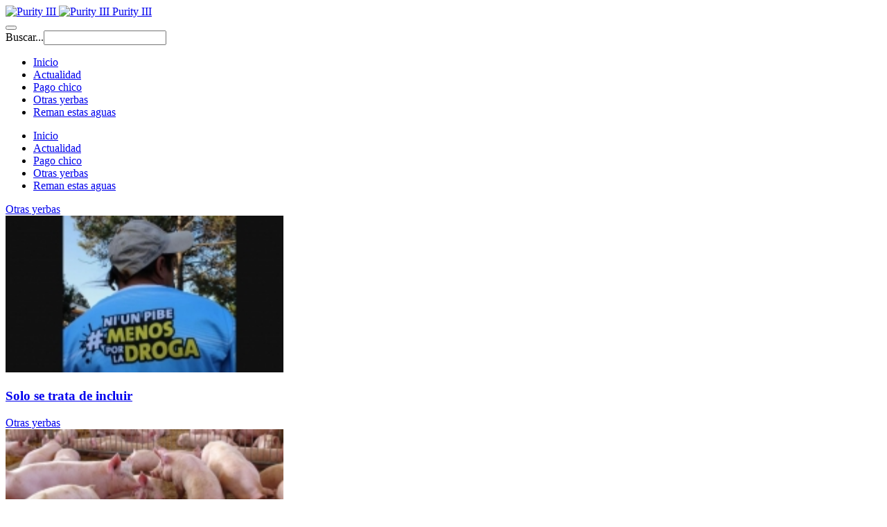

--- FILE ---
content_type: text/html; charset=utf-8
request_url: https://riobravo.com.ar/otras-yerbas?limit=12&start=84
body_size: 5820
content:

<!DOCTYPE html>
<html prefix="og: http://ogp.me/ns#" lang="es-es" dir="ltr"
	  class='com_k2 view-itemlist layout-category itemid-1005 j36 mm-hover '>

<head>
		<base href="https://riobravo.com.ar/otras-yerbas" />
	<meta http-equiv="content-type" content="text/html; charset=utf-8" />
	<meta property="og:url" content="https://riobravo.com.ar/otras-yerbas?limit=12&amp;start=84" />
	<meta property="og:title" content="Otras yerbas - Río Bravo Entre Ríos" />
	<meta property="og:type" content="website" />
	<meta name="generator" content="Joomla! - Open Source Content Management" />
	<title>Otras yerbas - Río Bravo Entre Ríos</title>
	<link href="/otras-yerbas?limit=12&amp;format=feed&amp;type=rss" rel="alternate" type="application/rss+xml" title="RSS 2.0" />
	<link href="/otras-yerbas?limit=12&amp;format=feed&amp;type=atom" rel="alternate" type="application/atom+xml" title="Atom 1.0" />
	<link href="/templates/purity_iii/favicon.ico" rel="shortcut icon" type="image/vnd.microsoft.icon" />
	<link href="https://riobravo.com.ar/component/search/?limit=12&amp;Itemid=1005&amp;format=opensearch" rel="search" title="Buscar Río Bravo Entre Ríos" type="application/opensearchdescription+xml" />
	<link href="/templates/purity_iii/css/bootstrap.css" rel="stylesheet" type="text/css" />
	<link href="/media/k2/assets/css/k2.fonts.css?v2.7.1" rel="stylesheet" type="text/css" />
	<link href="/components/com_k2/css/k2.css?v2.7.1" rel="stylesheet" type="text/css" />
	<link href="/templates/system/css/system.css" rel="stylesheet" type="text/css" />
	<link href="/templates/purity_iii/css/legacy-grid.css" rel="stylesheet" type="text/css" />
	<link href="/plugins/system/t3/base-bs3/fonts/font-awesome/css/font-awesome.min.css" rel="stylesheet" type="text/css" />
	<link href="/templates/purity_iii/css/template.css" rel="stylesheet" type="text/css" />
	<link href="/templates/purity_iii/css/megamenu.css" rel="stylesheet" type="text/css" />
	<link href="/templates/purity_iii/fonts/font-awesome/css/font-awesome.min.css" rel="stylesheet" type="text/css" />
	<link href="/templates/purity_iii/css/layouts/magazine.css" rel="stylesheet" type="text/css" />
	<link href="https://riobravo.com.ar/modules/mod_datetime/tmpl/default.css" rel="stylesheet" type="text/css" />
	<script src="/media/jui/js/jquery.min.js" type="text/javascript"></script>
	<script src="/t3-assets/js/js-b546f.js?t=950" type="text/javascript"></script>
	<script src="/media/k2/assets/js/k2.frontend.js?v2.7.1&amp;sitepath=/" type="text/javascript"></script>
	<script src="/t3-assets/js/js-e302c.js?t=947" type="text/javascript"></script>

	<!-- META FOR IOS & HANDHELD -->
	<meta name="viewport" content="width=device-width, initial-scale=1.0, maximum-scale=1.0, user-scalable=no"/>
	<style type="text/stylesheet">
		@-webkit-viewport   { width: device-width; }
		@-moz-viewport      { width: device-width; }
		@-ms-viewport       { width: device-width; }
		@-o-viewport        { width: device-width; }
		@viewport           { width: device-width; }
	</style>
	<script type="text/javascript">
		//<![CDATA[
		if (navigator.userAgent.match(/IEMobile\/10\.0/)) {
			var msViewportStyle = document.createElement("style");
			msViewportStyle.appendChild(
				document.createTextNode("@-ms-viewport{width:auto!important}")
			);
			document.getElementsByTagName("head")[0].appendChild(msViewportStyle);
		}
		//]]>
	</script>
<meta name="HandheldFriendly" content="true"/>
<meta name="apple-mobile-web-app-capable" content="YES"/>
<!-- //META FOR IOS & HANDHELD -->




<!-- Le HTML5 shim and media query for IE8 support -->
<!--[if lt IE 9]>
<script src="//html5shim.googlecode.com/svn/trunk/html5.js"></script>
<script type="text/javascript" src="/plugins/system/t3/base-bs3/js/respond.min.js"></script>
<![endif]-->

<!-- You can add Google Analytics here or use T3 Injection feature -->

<meta name="facebook-domain-verification" content="ay7qon2n58gq1x12tvczid764ctbdq" />
<!--[if lt IE 9]>
<link rel="stylesheet" href="/templates/purity_iii/css/ie8.css" type="text/css" />
<![endif]-->
<link href="https://fonts.googleapis.com/css?family=Oxygen:400,700" rel="stylesheet">

<!-- Global site tag (gtag.js) - Google Analytics -->
<script async src="https://www.googletagmanager.com/gtag/js?id=UA-168672741-1"></script>
<script>
  window.dataLayer = window.dataLayer || [];
  function gtag(){dataLayer.push(arguments);}
  gtag('js', new Date());

  gtag('config', 'UA-168672741-1');
</script>

<meta name="facebook-domain-verification" content="ay7qon2n58gq1x12tvczid764ctbdq" />
		
<meta name="facebook-domain-verification" content="ay7qon2n58gq1x12tvczid764ctbdq" />
</head>

<body>
  <div id="fb-root"></div>
<script>(function(d, s, id) {
  var js, fjs = d.getElementsByTagName(s)[0];
  if (d.getElementById(id)) return;
  js = d.createElement(s); js.id = id;
  js.src = 'https://connect.facebook.net/es_LA/sdk.js#xfbml=1&version=v3.0';
  fjs.parentNode.insertBefore(js, fjs);
}(document, 'script', 'facebook-jssdk'));</script>

<div class="t3-wrapper magazine"> <!-- Need this wrapper for off-canvas menu. Remove if you don't use of-canvas -->

	
<!-- MAIN NAVIGATION -->
<header id="t3-mainnav" class="wrap navbar navbar-default navbar-fixed-top t3-mainnav">

	<!-- OFF-CANVAS -->
		<!-- //OFF-CANVAS -->

	<div class="container">

		<!-- NAVBAR HEADER -->
		<div class="navbar-header">

			<!-- LOGO -->
			<div class="logo logo-image">
				<div class="logo-image logo-control">
					<a href="/" title="Purity III">
													<img class="logo-img" src="/images/logorb.png" alt="Purity III" />
						
													<img class="logo-img-sm" src="/images/logorb_sm.png" alt="Purity III" />
												
						<span>Purity III</span>
					</a>
				</div>
			</div>
			<!-- //LOGO -->

											<button type="button" class="navbar-toggle" data-toggle="collapse" data-target=".t3-navbar-collapse">
					<i class="fa fa-bars"></i>
				</button>
			
	    	    <!-- HEAD SEARCH -->
	    <div class="head-search">     
	      <form class="form-search" action="/otras-yerbas" method="post">
	<div class="search">
		<label for="mod-search-searchword">Buscar...</label><i class="fa fa-search"></i><input name="searchword" id="mod-search-searchword" maxlength="200"  class="form-control " type="text" size="20" />	<input type="hidden" name="task" value="search" />
	<input type="hidden" name="option" value="com_search" />
	<input type="hidden" name="Itemid" value="1005" />
	</div>
</form>

	    </div>
	    <!-- //HEAD SEARCH -->
	    
		</div>
		<!-- //NAVBAR HEADER -->

		<!-- NAVBAR MAIN -->
				<nav class="t3-navbar-collapse navbar-collapse collapse"></nav>
		
		<nav class="t3-navbar navbar-collapse collapse">
			<div  class="t3-megamenu animate slide"  data-duration="200" data-responsive="true">
<ul class="nav navbar-nav level0">
<li  data-id="997" data-level="1">
<a class="" href="/"   data-target="#">Inicio </a>

</li>
<li  data-id="1000" data-level="1">
<a class="" href="/actualidad"   data-target="#">Actualidad </a>

</li>
<li  data-id="1004" data-level="1">
<a class="" href="/pago-chico"   data-target="#">Pago chico </a>

</li>
<li class="current active" data-id="1005" data-level="1">
<a class="" href="/otras-yerbas"   data-target="#">Otras yerbas </a>

</li>
<li  data-id="1016" data-level="1">
<a class="" href="/quienes-somos"   data-target="#">Reman estas aguas </a>

</li>
</ul>
</div>

		</nav>
    <!-- //NAVBAR MAIN -->

	</div>
</header>
<!-- //MAIN NAVIGATION -->




	
<div id="t3-mainbody" class="container t3-mainbody">
	<div class="row">

		<!-- MAIN CONTENT -->
		<div id="t3-content" class="t3-content col-xs-12 col-sm-8  col-md-9">
						<div id="system-message-container">
	</div>

						
<!-- Start K2 Category Layout -->
<div id="k2Container" class="itemListView">

	
	
	
		<!-- Item list -->
	<div class="itemList">

		
		<div class="clr"></div>
				<!-- Secondary items -->
		<div id="itemListSecondary">
			
			
			<div class="itemContainer" style="width:31.7%;">
				
<!-- Start K2 Item Layout -->
<div class="catItemView groupSecondary">

	<!-- Plugins: BeforeDisplay -->
	
	<!-- K2 Plugins: K2BeforeDisplay -->
	
	

  <!-- Plugins: AfterDisplayTitle -->
  
  <!-- K2 Plugins: K2AfterDisplayTitle -->
  
	
  <div class="catItemBody">

	  <!-- Plugins: BeforeDisplayContent -->
	  
	  <!-- K2 Plugins: K2BeforeDisplayContent -->
	  
	  	  <!-- Item Image -->
	  <div class="catItemImageBlock">
	  		<!-- Item category name -->
<span class="tag_categoriabg">
			<span class="tag_categoria">
			<a href="/otras-yerbas/itemlist/category/72-otras-yerbas">Otras yerbas</a>
			</span>
</span>
				  <span class="catItemImage">
		    <a href="/otras-yerbas/item/1763-solo-se-trata-de-incluir" title="Solo se trata de incluir">
		    	<img src="/media/k2/items/cache/20e5a8f04c915400de5dd2bc304490c1_S.jpg" alt="Solo se trata de incluir" style="width:100%; height:auto;" />
		    </a>
		  </span>
		  <div class="clr"></div>
	  </div>
	  
	  <div class="catItemHeader">
		
	  	  <!-- Item title -->
	  <h3 class="catItemTitle">
			
	  				<a href="/otras-yerbas/item/1763-solo-se-trata-de-incluir">
	  		Solo se trata de incluir	  	</a>
	  	
	  		  </h3>
	  
		  </div>
		<div class="clr"></div>

	  
	  <!-- Plugins: AfterDisplayContent -->
	  
	  <!-- K2 Plugins: K2AfterDisplayContent -->
	  
	  <div class="clr"></div>
  </div>

    <div class="catItemLinks">

		

	  
	  
		<div class="clr"></div>
  </div>
  
	<div class="clr"></div>

  
  
  <div class="clr"></div>

	
	
	<div class="clr"></div>

	
  <!-- Plugins: AfterDisplay -->
  
  <!-- K2 Plugins: K2AfterDisplay -->
  
	<div class="clr"></div>
</div>
<!-- End K2 Item Layout -->
			</div>
						
			
			<div class="itemContainer" style="width:31.7%;">
				
<!-- Start K2 Item Layout -->
<div class="catItemView groupSecondary">

	<!-- Plugins: BeforeDisplay -->
	
	<!-- K2 Plugins: K2BeforeDisplay -->
	
	

  <!-- Plugins: AfterDisplayTitle -->
  
  <!-- K2 Plugins: K2AfterDisplayTitle -->
  
	
  <div class="catItemBody">

	  <!-- Plugins: BeforeDisplayContent -->
	  
	  <!-- K2 Plugins: K2BeforeDisplayContent -->
	  
	  	  <!-- Item Image -->
	  <div class="catItemImageBlock">
	  		<!-- Item category name -->
<span class="tag_categoriabg">
			<span class="tag_categoria">
			<a href="/otras-yerbas/itemlist/category/72-otras-yerbas">Otras yerbas</a>
			</span>
</span>
				  <span class="catItemImage">
		    <a href="/otras-yerbas/item/1758-es-necesario-que-lo-hagan-los-chinos" title="&iquest;Es necesario que lo hagan los chinos?">
		    	<img src="/media/k2/items/cache/1f0901d60730d15480246ab3e93d846c_S.jpg" alt="&iquest;Es necesario que lo hagan los chinos?" style="width:100%; height:auto;" />
		    </a>
		  </span>
		  <div class="clr"></div>
	  </div>
	  
	  <div class="catItemHeader">
		
	  	  <!-- Item title -->
	  <h3 class="catItemTitle">
			
	  				<a href="/otras-yerbas/item/1758-es-necesario-que-lo-hagan-los-chinos">
	  		¿Es necesario que lo hagan los chinos?	  	</a>
	  	
	  		  </h3>
	  
		  </div>
		<div class="clr"></div>

	  
	  <!-- Plugins: AfterDisplayContent -->
	  
	  <!-- K2 Plugins: K2AfterDisplayContent -->
	  
	  <div class="clr"></div>
  </div>

    <div class="catItemLinks">

		

	  
	  
		<div class="clr"></div>
  </div>
  
	<div class="clr"></div>

  
  
  <div class="clr"></div>

	
	
	<div class="clr"></div>

	
  <!-- Plugins: AfterDisplay -->
  
  <!-- K2 Plugins: K2AfterDisplay -->
  
	<div class="clr"></div>
</div>
<!-- End K2 Item Layout -->
			</div>
						
			
			<div class="itemContainer itemContainerLast" style="width:31.7%;">
				
<!-- Start K2 Item Layout -->
<div class="catItemView groupSecondary">

	<!-- Plugins: BeforeDisplay -->
	
	<!-- K2 Plugins: K2BeforeDisplay -->
	
	

  <!-- Plugins: AfterDisplayTitle -->
  
  <!-- K2 Plugins: K2AfterDisplayTitle -->
  
	
  <div class="catItemBody">

	  <!-- Plugins: BeforeDisplayContent -->
	  
	  <!-- K2 Plugins: K2BeforeDisplayContent -->
	  
	  	  <!-- Item Image -->
	  <div class="catItemImageBlock">
	  		<!-- Item category name -->
<span class="tag_categoriabg">
			<span class="tag_categoria">
			<a href="/otras-yerbas/itemlist/category/72-otras-yerbas">Otras yerbas</a>
			</span>
</span>
				  <span class="catItemImage">
		    <a href="/otras-yerbas/item/1756-desde-forja-entre-rios-piden-institucionalizar-el-frente-de-todos" title="Desde FORJA Entre R&iacute;os piden &amp;quot;institucionalizar el Frente de Todos&amp;quot;">
		    	<img src="/media/k2/items/cache/6eee9cef32f7f18cecc8f9db6a2c7e09_S.jpg" alt="Desde FORJA Entre R&iacute;os piden &amp;quot;institucionalizar el Frente de Todos&amp;quot;" style="width:100%; height:auto;" />
		    </a>
		  </span>
		  <div class="clr"></div>
	  </div>
	  
	  <div class="catItemHeader">
		
	  	  <!-- Item title -->
	  <h3 class="catItemTitle">
			
	  				<a href="/otras-yerbas/item/1756-desde-forja-entre-rios-piden-institucionalizar-el-frente-de-todos">
	  		Desde FORJA Entre Ríos piden &quot;institucionalizar el Frente de Todos&quot;	  	</a>
	  	
	  		  </h3>
	  
		  </div>
		<div class="clr"></div>

	  
	  <!-- Plugins: AfterDisplayContent -->
	  
	  <!-- K2 Plugins: K2AfterDisplayContent -->
	  
	  <div class="clr"></div>
  </div>

    <div class="catItemLinks">

		

	  
	  
		<div class="clr"></div>
  </div>
  
	<div class="clr"></div>

  
  
  <div class="clr"></div>

	
	
	<div class="clr"></div>

	
  <!-- Plugins: AfterDisplay -->
  
  <!-- K2 Plugins: K2AfterDisplay -->
  
	<div class="clr"></div>
</div>
<!-- End K2 Item Layout -->
			</div>
						<div class="clr"></div>
						
			
			<div class="itemContainer" style="width:31.7%;">
				
<!-- Start K2 Item Layout -->
<div class="catItemView groupSecondary">

	<!-- Plugins: BeforeDisplay -->
	
	<!-- K2 Plugins: K2BeforeDisplay -->
	
	

  <!-- Plugins: AfterDisplayTitle -->
  
  <!-- K2 Plugins: K2AfterDisplayTitle -->
  
	
  <div class="catItemBody">

	  <!-- Plugins: BeforeDisplayContent -->
	  
	  <!-- K2 Plugins: K2BeforeDisplayContent -->
	  
	  	  <!-- Item Image -->
	  <div class="catItemImageBlock">
	  		<!-- Item category name -->
<span class="tag_categoriabg">
			<span class="tag_categoria">
			<a href="/otras-yerbas/itemlist/category/72-otras-yerbas">Otras yerbas</a>
			</span>
</span>
				  <span class="catItemImage">
		    <a href="/otras-yerbas/item/1751-artista-entrerriana-invita-a-teatro-de-papel-virtual-a-partir-de-cuentos-y-dibujos-de-adolfo-perez-esquivel" title="Artista entrerriana invita a teatro de papel virtual a partir de cuentos y dibujos de Adolfo P&eacute;rez Esquivel">
		    	<img src="/media/k2/items/cache/71f8a7b9dfbdfa4a4502ebd60f17d2b5_S.jpg" alt="Artista entrerriana invita a teatro de papel virtual a partir de cuentos y dibujos de Adolfo P&eacute;rez Esquivel" style="width:100%; height:auto;" />
		    </a>
		  </span>
		  <div class="clr"></div>
	  </div>
	  
	  <div class="catItemHeader">
		
	  	  <!-- Item title -->
	  <h3 class="catItemTitle">
			
	  				<a href="/otras-yerbas/item/1751-artista-entrerriana-invita-a-teatro-de-papel-virtual-a-partir-de-cuentos-y-dibujos-de-adolfo-perez-esquivel">
	  		Artista entrerriana invita a teatro de papel virtual a partir de cuentos y dibujos de Adolfo Pérez Esquivel	  	</a>
	  	
	  		  </h3>
	  
		  </div>
		<div class="clr"></div>

	  
	  <!-- Plugins: AfterDisplayContent -->
	  
	  <!-- K2 Plugins: K2AfterDisplayContent -->
	  
	  <div class="clr"></div>
  </div>

    <div class="catItemLinks">

		

	  
	  
		<div class="clr"></div>
  </div>
  
	<div class="clr"></div>

  
  
  <div class="clr"></div>

	
	
	<div class="clr"></div>

	
  <!-- Plugins: AfterDisplay -->
  
  <!-- K2 Plugins: K2AfterDisplay -->
  
	<div class="clr"></div>
</div>
<!-- End K2 Item Layout -->
			</div>
						
			
			<div class="itemContainer" style="width:31.7%;">
				
<!-- Start K2 Item Layout -->
<div class="catItemView groupSecondary">

	<!-- Plugins: BeforeDisplay -->
	
	<!-- K2 Plugins: K2BeforeDisplay -->
	
	

  <!-- Plugins: AfterDisplayTitle -->
  
  <!-- K2 Plugins: K2AfterDisplayTitle -->
  
	
  <div class="catItemBody">

	  <!-- Plugins: BeforeDisplayContent -->
	  
	  <!-- K2 Plugins: K2BeforeDisplayContent -->
	  
	  	  <!-- Item Image -->
	  <div class="catItemImageBlock">
	  		<!-- Item category name -->
<span class="tag_categoriabg">
			<span class="tag_categoria">
			<a href="/otras-yerbas/itemlist/category/72-otras-yerbas">Otras yerbas</a>
			</span>
</span>
				  <span class="catItemImage">
		    <a href="/otras-yerbas/item/1750-entre-rios-en-el-debate-sobre-la-libertad-de-prensa" title="Entre R&iacute;os en el debate sobre la libertad de prensa">
		    	<img src="/media/k2/items/cache/61aca5ef49bff2f9be565298d6b5c855_S.jpg" alt="Entre R&iacute;os en el debate sobre la libertad de prensa" style="width:100%; height:auto;" />
		    </a>
		  </span>
		  <div class="clr"></div>
	  </div>
	  
	  <div class="catItemHeader">
		
	  	  <!-- Item title -->
	  <h3 class="catItemTitle">
			
	  				<a href="/otras-yerbas/item/1750-entre-rios-en-el-debate-sobre-la-libertad-de-prensa">
	  		Entre Ríos en el debate sobre la libertad de prensa	  	</a>
	  	
	  		  </h3>
	  
		  </div>
		<div class="clr"></div>

	  
	  <!-- Plugins: AfterDisplayContent -->
	  
	  <!-- K2 Plugins: K2AfterDisplayContent -->
	  
	  <div class="clr"></div>
  </div>

    <div class="catItemLinks">

		

	  
	  
		<div class="clr"></div>
  </div>
  
	<div class="clr"></div>

  
  
  <div class="clr"></div>

	
	
	<div class="clr"></div>

	
  <!-- Plugins: AfterDisplay -->
  
  <!-- K2 Plugins: K2AfterDisplay -->
  
	<div class="clr"></div>
</div>
<!-- End K2 Item Layout -->
			</div>
						
			
			<div class="itemContainer itemContainerLast" style="width:31.7%;">
				
<!-- Start K2 Item Layout -->
<div class="catItemView groupSecondary">

	<!-- Plugins: BeforeDisplay -->
	
	<!-- K2 Plugins: K2BeforeDisplay -->
	
	

  <!-- Plugins: AfterDisplayTitle -->
  
  <!-- K2 Plugins: K2AfterDisplayTitle -->
  
	
  <div class="catItemBody">

	  <!-- Plugins: BeforeDisplayContent -->
	  
	  <!-- K2 Plugins: K2BeforeDisplayContent -->
	  
	  	  <!-- Item Image -->
	  <div class="catItemImageBlock">
	  		<!-- Item category name -->
<span class="tag_categoriabg">
			<span class="tag_categoria">
			<a href="/otras-yerbas/itemlist/category/72-otras-yerbas">Otras yerbas</a>
			</span>
</span>
				  <span class="catItemImage">
		    <a href="/otras-yerbas/item/1749-vicentin-y-la-incidencia-de-los-medios-de-comunicacion-en-opinion-publica" title="Vicent&iacute;n y la incidencia de los medios de comunicaci&oacute;n en la opini&oacute;n p&uacute;blica">
		    	<img src="/media/k2/items/cache/5937f741237693bc434dc4d961ec0148_S.jpg" alt="Vicent&iacute;n y la incidencia de los medios de comunicaci&oacute;n en la opini&oacute;n p&uacute;blica" style="width:100%; height:auto;" />
		    </a>
		  </span>
		  <div class="clr"></div>
	  </div>
	  
	  <div class="catItemHeader">
		
	  	  <!-- Item title -->
	  <h3 class="catItemTitle">
			
	  				<a href="/otras-yerbas/item/1749-vicentin-y-la-incidencia-de-los-medios-de-comunicacion-en-opinion-publica">
	  		Vicentín y la incidencia de los medios de comunicación en la opinión pública	  	</a>
	  	
	  		  </h3>
	  
		  </div>
		<div class="clr"></div>

	  
	  <!-- Plugins: AfterDisplayContent -->
	  
	  <!-- K2 Plugins: K2AfterDisplayContent -->
	  
	  <div class="clr"></div>
  </div>

    <div class="catItemLinks">

		

	  
	  
		<div class="clr"></div>
  </div>
  
	<div class="clr"></div>

  
  
  <div class="clr"></div>

	
	
	<div class="clr"></div>

	
  <!-- Plugins: AfterDisplay -->
  
  <!-- K2 Plugins: K2AfterDisplay -->
  
	<div class="clr"></div>
</div>
<!-- End K2 Item Layout -->
			</div>
						<div class="clr"></div>
						
			
			<div class="itemContainer" style="width:31.7%;">
				
<!-- Start K2 Item Layout -->
<div class="catItemView groupSecondary">

	<!-- Plugins: BeforeDisplay -->
	
	<!-- K2 Plugins: K2BeforeDisplay -->
	
	

  <!-- Plugins: AfterDisplayTitle -->
  
  <!-- K2 Plugins: K2AfterDisplayTitle -->
  
	
  <div class="catItemBody">

	  <!-- Plugins: BeforeDisplayContent -->
	  
	  <!-- K2 Plugins: K2BeforeDisplayContent -->
	  
	  	  <!-- Item Image -->
	  <div class="catItemImageBlock">
	  		<!-- Item category name -->
<span class="tag_categoriabg">
			<span class="tag_categoria">
			<a href="/otras-yerbas/itemlist/category/72-otras-yerbas">Otras yerbas</a>
			</span>
</span>
				  <span class="catItemImage">
		    <a href="/otras-yerbas/item/1748-en-primera-persona-cuando-la-memoria-de-la-vida-cotidiana-se-adentra-en-la-historia-de-los-pueblos" title="En primera persona, cuando la memoria de la vida cotidiana se adentra en la historia de los pueblos">
		    	<img src="/media/k2/items/cache/904cf04bd99b7fdec4c9f8755ddb6a17_S.jpg" alt="En primera persona, cuando la memoria de la vida cotidiana se adentra en la historia de los pueblos" style="width:100%; height:auto;" />
		    </a>
		  </span>
		  <div class="clr"></div>
	  </div>
	  
	  <div class="catItemHeader">
		
	  	  <!-- Item title -->
	  <h3 class="catItemTitle">
			
	  				<a href="/otras-yerbas/item/1748-en-primera-persona-cuando-la-memoria-de-la-vida-cotidiana-se-adentra-en-la-historia-de-los-pueblos">
	  		En primera persona, cuando la memoria de la vida cotidiana se adentra en la historia de los pueblos	  	</a>
	  	
	  		  </h3>
	  
		  </div>
		<div class="clr"></div>

	  
	  <!-- Plugins: AfterDisplayContent -->
	  
	  <!-- K2 Plugins: K2AfterDisplayContent -->
	  
	  <div class="clr"></div>
  </div>

    <div class="catItemLinks">

		

	  
	  
		<div class="clr"></div>
  </div>
  
	<div class="clr"></div>

  
  
  <div class="clr"></div>

	
	
	<div class="clr"></div>

	
  <!-- Plugins: AfterDisplay -->
  
  <!-- K2 Plugins: K2AfterDisplay -->
  
	<div class="clr"></div>
</div>
<!-- End K2 Item Layout -->
			</div>
						
			
			<div class="itemContainer" style="width:31.7%;">
				
<!-- Start K2 Item Layout -->
<div class="catItemView groupSecondary">

	<!-- Plugins: BeforeDisplay -->
	
	<!-- K2 Plugins: K2BeforeDisplay -->
	
	

  <!-- Plugins: AfterDisplayTitle -->
  
  <!-- K2 Plugins: K2AfterDisplayTitle -->
  
	
  <div class="catItemBody">

	  <!-- Plugins: BeforeDisplayContent -->
	  
	  <!-- K2 Plugins: K2BeforeDisplayContent -->
	  
	  	  <!-- Item Image -->
	  <div class="catItemImageBlock">
	  		<!-- Item category name -->
<span class="tag_categoriabg">
			<span class="tag_categoria">
			<a href="/otras-yerbas/itemlist/category/72-otras-yerbas">Otras yerbas</a>
			</span>
</span>
				  <span class="catItemImage">
		    <a href="/otras-yerbas/item/1747-periodismo-no-es-igual-a-vale-todo-en-nombre-de-la-libertad-de-prensa" title="Periodismo no es igual a &amp;quot;vale todo&amp;quot; en nombre de la libertad de prensa">
		    	<img src="/media/k2/items/cache/03f59fdd2e12085da20c58ca95e46273_S.jpg" alt="Periodismo no es igual a &amp;quot;vale todo&amp;quot; en nombre de la libertad de prensa" style="width:100%; height:auto;" />
		    </a>
		  </span>
		  <div class="clr"></div>
	  </div>
	  
	  <div class="catItemHeader">
		
	  	  <!-- Item title -->
	  <h3 class="catItemTitle">
			
	  				<a href="/otras-yerbas/item/1747-periodismo-no-es-igual-a-vale-todo-en-nombre-de-la-libertad-de-prensa">
	  		Periodismo no es igual a &quot;vale todo&quot; en nombre de la libertad de prensa	  	</a>
	  	
	  		  </h3>
	  
		  </div>
		<div class="clr"></div>

	  
	  <!-- Plugins: AfterDisplayContent -->
	  
	  <!-- K2 Plugins: K2AfterDisplayContent -->
	  
	  <div class="clr"></div>
  </div>

    <div class="catItemLinks">

		

	  
	  
		<div class="clr"></div>
  </div>
  
	<div class="clr"></div>

  
  
  <div class="clr"></div>

	
	
	<div class="clr"></div>

	
  <!-- Plugins: AfterDisplay -->
  
  <!-- K2 Plugins: K2AfterDisplay -->
  
	<div class="clr"></div>
</div>
<!-- End K2 Item Layout -->
			</div>
						
			
			<div class="itemContainer itemContainerLast" style="width:31.7%;">
				
<!-- Start K2 Item Layout -->
<div class="catItemView groupSecondary">

	<!-- Plugins: BeforeDisplay -->
	
	<!-- K2 Plugins: K2BeforeDisplay -->
	
	

  <!-- Plugins: AfterDisplayTitle -->
  
  <!-- K2 Plugins: K2AfterDisplayTitle -->
  
	
  <div class="catItemBody">

	  <!-- Plugins: BeforeDisplayContent -->
	  
	  <!-- K2 Plugins: K2BeforeDisplayContent -->
	  
	  	  <!-- Item Image -->
	  <div class="catItemImageBlock">
	  		<!-- Item category name -->
<span class="tag_categoriabg">
			<span class="tag_categoria">
			<a href="/otras-yerbas/itemlist/category/72-otras-yerbas">Otras yerbas</a>
			</span>
</span>
				  <span class="catItemImage">
		    <a href="/otras-yerbas/item/1745-con-las-tablas-en-cuarentena-sigue-firme-el-trabajo-por-una-ley-de-teatro-independiente" title="Con las tablas en cuarentena, sigue firme el trabajo por una ley de teatro independiente">
		    	<img src="/media/k2/items/cache/8d7d615a68d2ad1b0beadd8091ab5b84_S.jpg" alt="Con las tablas en cuarentena, sigue firme el trabajo por una ley de teatro independiente" style="width:100%; height:auto;" />
		    </a>
		  </span>
		  <div class="clr"></div>
	  </div>
	  
	  <div class="catItemHeader">
		
	  	  <!-- Item title -->
	  <h3 class="catItemTitle">
			
	  				<a href="/otras-yerbas/item/1745-con-las-tablas-en-cuarentena-sigue-firme-el-trabajo-por-una-ley-de-teatro-independiente">
	  		Con las tablas en cuarentena, sigue firme el trabajo por una ley de teatro independiente	  	</a>
	  	
	  		  </h3>
	  
		  </div>
		<div class="clr"></div>

	  
	  <!-- Plugins: AfterDisplayContent -->
	  
	  <!-- K2 Plugins: K2AfterDisplayContent -->
	  
	  <div class="clr"></div>
  </div>

    <div class="catItemLinks">

		

	  
	  
		<div class="clr"></div>
  </div>
  
	<div class="clr"></div>

  
  
  <div class="clr"></div>

	
	
	<div class="clr"></div>

	
  <!-- Plugins: AfterDisplay -->
  
  <!-- K2 Plugins: K2AfterDisplay -->
  
	<div class="clr"></div>
</div>
<!-- End K2 Item Layout -->
			</div>
						<div class="clr"></div>
						
			
			<div class="itemContainer" style="width:31.7%;">
				
<!-- Start K2 Item Layout -->
<div class="catItemView groupSecondary">

	<!-- Plugins: BeforeDisplay -->
	
	<!-- K2 Plugins: K2BeforeDisplay -->
	
	

  <!-- Plugins: AfterDisplayTitle -->
  
  <!-- K2 Plugins: K2AfterDisplayTitle -->
  
	
  <div class="catItemBody">

	  <!-- Plugins: BeforeDisplayContent -->
	  
	  <!-- K2 Plugins: K2BeforeDisplayContent -->
	  
	  	  <!-- Item Image -->
	  <div class="catItemImageBlock">
	  		<!-- Item category name -->
<span class="tag_categoriabg">
			<span class="tag_categoria">
			<a href="/otras-yerbas/itemlist/category/72-otras-yerbas">Otras yerbas</a>
			</span>
</span>
				  <span class="catItemImage">
		    <a href="/otras-yerbas/item/1744-el-hombre-que-puso-musica-al-paraiso" title="El hombre que puso m&uacute;sica al para&iacute;so">
		    	<img src="/media/k2/items/cache/505a5676b5a3aa6a3f6b2efa15ce8a2c_S.jpg" alt="El hombre que puso m&uacute;sica al para&iacute;so" style="width:100%; height:auto;" />
		    </a>
		  </span>
		  <div class="clr"></div>
	  </div>
	  
	  <div class="catItemHeader">
		
	  	  <!-- Item title -->
	  <h3 class="catItemTitle">
			
	  				<a href="/otras-yerbas/item/1744-el-hombre-que-puso-musica-al-paraiso">
	  		El hombre que puso música al paraíso	  	</a>
	  	
	  		  </h3>
	  
		  </div>
		<div class="clr"></div>

	  
	  <!-- Plugins: AfterDisplayContent -->
	  
	  <!-- K2 Plugins: K2AfterDisplayContent -->
	  
	  <div class="clr"></div>
  </div>

    <div class="catItemLinks">

		

	  
	  
		<div class="clr"></div>
  </div>
  
	<div class="clr"></div>

  
  
  <div class="clr"></div>

	
	
	<div class="clr"></div>

	
  <!-- Plugins: AfterDisplay -->
  
  <!-- K2 Plugins: K2AfterDisplay -->
  
	<div class="clr"></div>
</div>
<!-- End K2 Item Layout -->
			</div>
						
			
			<div class="itemContainer" style="width:31.7%;">
				
<!-- Start K2 Item Layout -->
<div class="catItemView groupSecondary">

	<!-- Plugins: BeforeDisplay -->
	
	<!-- K2 Plugins: K2BeforeDisplay -->
	
	

  <!-- Plugins: AfterDisplayTitle -->
  
  <!-- K2 Plugins: K2AfterDisplayTitle -->
  
	
  <div class="catItemBody">

	  <!-- Plugins: BeforeDisplayContent -->
	  
	  <!-- K2 Plugins: K2BeforeDisplayContent -->
	  
	  	  <!-- Item Image -->
	  <div class="catItemImageBlock">
	  		<!-- Item category name -->
<span class="tag_categoriabg">
			<span class="tag_categoria">
			<a href="/otras-yerbas/itemlist/category/72-otras-yerbas">Otras yerbas</a>
			</span>
</span>
				  <span class="catItemImage">
		    <a href="/otras-yerbas/item/1736-el-san-martin-que-nos-esconden" title="El San Mart&iacute;n que nos esconden">
		    	<img src="/media/k2/items/cache/4e9f0977a587eb434c4aa2d74092353d_S.jpg" alt="El San Mart&iacute;n que nos esconden" style="width:100%; height:auto;" />
		    </a>
		  </span>
		  <div class="clr"></div>
	  </div>
	  
	  <div class="catItemHeader">
		
	  	  <!-- Item title -->
	  <h3 class="catItemTitle">
			
	  				<a href="/otras-yerbas/item/1736-el-san-martin-que-nos-esconden">
	  		El San Martín que nos esconden	  	</a>
	  	
	  		  </h3>
	  
		  </div>
		<div class="clr"></div>

	  
	  <!-- Plugins: AfterDisplayContent -->
	  
	  <!-- K2 Plugins: K2AfterDisplayContent -->
	  
	  <div class="clr"></div>
  </div>

    <div class="catItemLinks">

		

	  
	  
		<div class="clr"></div>
  </div>
  
	<div class="clr"></div>

  
  
  <div class="clr"></div>

	
	
	<div class="clr"></div>

	
  <!-- Plugins: AfterDisplay -->
  
  <!-- K2 Plugins: K2AfterDisplay -->
  
	<div class="clr"></div>
</div>
<!-- End K2 Item Layout -->
			</div>
						
			
			<div class="itemContainer itemContainerLast" style="width:31.7%;">
				
<!-- Start K2 Item Layout -->
<div class="catItemView groupSecondary">

	<!-- Plugins: BeforeDisplay -->
	
	<!-- K2 Plugins: K2BeforeDisplay -->
	
	

  <!-- Plugins: AfterDisplayTitle -->
  
  <!-- K2 Plugins: K2AfterDisplayTitle -->
  
	
  <div class="catItemBody">

	  <!-- Plugins: BeforeDisplayContent -->
	  
	  <!-- K2 Plugins: K2BeforeDisplayContent -->
	  
	  	  <!-- Item Image -->
	  <div class="catItemImageBlock">
	  		<!-- Item category name -->
<span class="tag_categoriabg">
			<span class="tag_categoria">
			<a href="/otras-yerbas/itemlist/category/72-otras-yerbas">Otras yerbas</a>
			</span>
</span>
				  <span class="catItemImage">
		    <a href="/otras-yerbas/item/1735-memoria-y-perspectivas-para-construir-soberania-pedagogica" title="Memoria y perspectivas para construir soberan&iacute;a pedag&oacute;gica">
		    	<img src="/media/k2/items/cache/2c538c8f63a83e01bdc7778f40f54af9_S.jpg" alt="Memoria y perspectivas para construir soberan&iacute;a pedag&oacute;gica" style="width:100%; height:auto;" />
		    </a>
		  </span>
		  <div class="clr"></div>
	  </div>
	  
	  <div class="catItemHeader">
		
	  	  <!-- Item title -->
	  <h3 class="catItemTitle">
			
	  				<a href="/otras-yerbas/item/1735-memoria-y-perspectivas-para-construir-soberania-pedagogica">
	  		Memoria y perspectivas para construir soberanía pedagógica	  	</a>
	  	
	  		  </h3>
	  
		  </div>
		<div class="clr"></div>

	  
	  <!-- Plugins: AfterDisplayContent -->
	  
	  <!-- K2 Plugins: K2AfterDisplayContent -->
	  
	  <div class="clr"></div>
  </div>

    <div class="catItemLinks">

		

	  
	  
		<div class="clr"></div>
  </div>
  
	<div class="clr"></div>

  
  
  <div class="clr"></div>

	
	
	<div class="clr"></div>

	
  <!-- Plugins: AfterDisplay -->
  
  <!-- K2 Plugins: K2AfterDisplay -->
  
	<div class="clr"></div>
</div>
<!-- End K2 Item Layout -->
			</div>
						<div class="clr"></div>
									<div class="clr"></div>
		</div>
		
		
	</div>

	<!-- Pagination -->
		<div class="k2Pagination">
		<ul class="pagination"><li><a title="Inicio" href="/otras-yerbas?limit=12&amp;limitstart=0">Inicio</a></li><li><a title="Anterior" href="/otras-yerbas?limit=12&amp;start=72">Anterior</a></li><li><a title="3" href="/otras-yerbas?limit=12&amp;start=24">3</a></li><li><a title="4" href="/otras-yerbas?limit=12&amp;start=36">4</a></li><li><a title="5" href="/otras-yerbas?limit=12&amp;start=48">5</a></li><li><a title="6" href="/otras-yerbas?limit=12&amp;start=60">6</a></li><li><a title="7" href="/otras-yerbas?limit=12&amp;start=72">7</a></li><li class="active"><a>8</a></li><li><a title="9" href="/otras-yerbas?limit=12&amp;start=96">9</a></li><li><a title="10" href="/otras-yerbas?limit=12&amp;start=108">10</a></li><li><a title="11" href="/otras-yerbas?limit=12&amp;start=120">11</a></li><li><a title="12" href="/otras-yerbas?limit=12&amp;start=132">12</a></li><li><a title="Siguiente" href="/otras-yerbas?limit=12&amp;start=96">Siguiente</a></li><li><a title="Final" href="/otras-yerbas?limit=12&amp;start=660">Final</a></li></ul>		<div class="clr"></div>
		Página 8 de 56	</div>
	
	</div>

<!-- End K2 Category Layout -->

<!-- JoomlaWorks "K2" (v2.7.1) | Learn more about K2 at http://getk2.org -->


		</div>
		<!-- //MAIN CONTENT -->

		<!-- SIDEBAR RIGHT -->
		<div class="t3-sidebar t3-sidebar-right col-xs-12 col-sm-4  col-md-3 ">
			
    <div class="mod_datetime"><time datetime="2026-01-20T15:53:56-03:00">20 de Enero de 2026</time></div>
<div class="t3-module module " id="Mod294"><div class="module-inner"><div class="module-ct">

<div class="custom"  >
	<p><a href="https://www.parana.gob.ar/agenda"><img src="/images/Publicidades/18-_600x360_Hola_Verano.jpg" alt="18 600x360 Hola Verano" width="100%" height="NaN" /></a></p></div>
</div></div></div><div class="t3-module module " id="Mod279"><div class="module-inner"><div class="module-ct">

<div class="custom"  >
	<p><a href="https://portal.entrerios.gov.ar/dengue/index.html"><img src="/images/Publicidades/DENGUE_300x250.gif" alt="DENGUE 300x250" width="100%" height="NaN" /></a></p></div>
</div></div></div><div class="t3-module module " id="Mod281"><div class="module-inner"><div class="module-ct">

<div class="custom"  >
	<p><img src="/images/Publicidades/Agmer255x255.jpg" alt="Agmer255x255" width="100%" height="NaN" /></p></div>
</div></div></div><div class="t3-module module " id="Mod282"><div class="module-inner"><div class="module-ct">

<div class="custom"  >
	<p><a href="http://www.ameter.org.ar/w2015/"><img src="/images/Publicidades/Amet_300.jpg" alt="Amet 300" width="100%" height="NaN" /></a></p></div>
</div></div></div><div class="t3-module module " id="Mod290"><div class="module-inner"><div class="module-ct">

<div class="custom"  >
	<p><a href="https://www.instagram.com/ucu_parana/"><img src="/images/Publicidades/UsuariosyConsumidoresUnidos.jpg" alt="UsuariosyConsumidoresUnidos" width="100%" height="NaN" /></a></p></div>
</div></div></div>
		</div>
		<!-- //SIDEBAR RIGHT -->

	</div>
</div> 

  
<!-- NAV HELPER -->
<nav class="wrap t3-navhelper ">
	<div class="container">
		
	</div>
</nav>
<!-- //NAV HELPER -->
	
<!-- BACK TOP TOP BUTTON -->
<div id="back-to-top" data-spy="affix" data-offset-top="300" class="back-to-top hidden-xs hidden-sm affix-top">
  <button class="btn btn-primary" title="Back to Top"><i class="fa fa-caret-up"></i></button>
</div>
<script type="text/javascript">
(function($) {
	// Back to top
	$('#back-to-top').on('click', function(){
		$("html, body").animate({scrollTop: 0}, 500);
		return false;
	});
    $(window).load(function(){
        // hide button to top if the document height not greater than window height*2;using window load for more accurate calculate.    
        if ((parseInt($(window).height())*2)>(parseInt($(document).height()))) {
            $('#back-to-top').hide();
        } 
    });
})(jQuery);
</script>
<!-- BACK TO TOP BUTTON -->

<!-- FOOTER -->
<footer id="t3-footer" class="wrap t3-footer">

	
	<section class="t3-copyright">
		<div class="container">
			<div class="row">
				<div class="col-md-12 copyright ">
					
          
				</div>
							</div>
		</div>
	</section>

</footer>
<!-- //FOOTER -->

</div>


</body>
</html>
